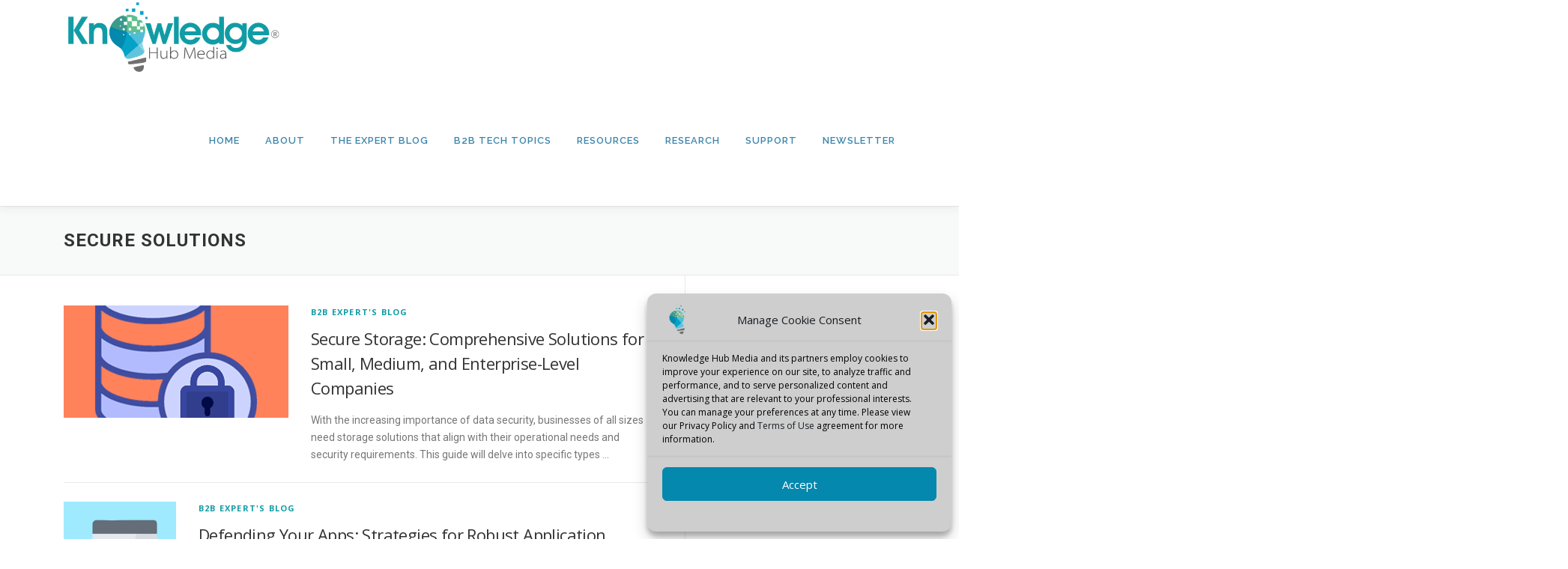

--- FILE ---
content_type: text/html; charset=UTF-8
request_url: https://knowledgehubmedia.com/tag/secure-solutions/
body_size: 84800
content:
<!DOCTYPE html>
<html dir="ltr" lang="en-US" prefix="og: https://ogp.me/ns#">
<head>
<meta charset="UTF-8">
<meta name="viewport" content="width=device-width, initial-scale=1">
<link rel="profile" href="https://gmpg.org/xfn/11">
<title>secure solutions | Knowledge Hub Media</title>

		<!-- All in One SEO 4.9.3 - aioseo.com -->
	<meta name="robots" content="max-image-preview:large" />
	<link rel="canonical" href="https://knowledgehubmedia.com/tag/secure-solutions/" />
	<meta name="generator" content="All in One SEO (AIOSEO) 4.9.3" />
		<script type="application/ld+json" class="aioseo-schema">
			{"@context":"https:\/\/schema.org","@graph":[{"@type":"BreadcrumbList","@id":"https:\/\/knowledgehubmedia.com\/tag\/secure-solutions\/#breadcrumblist","itemListElement":[{"@type":"ListItem","@id":"https:\/\/knowledgehubmedia.com#listItem","position":1,"name":"Home","item":"https:\/\/knowledgehubmedia.com","nextItem":{"@type":"ListItem","@id":"https:\/\/knowledgehubmedia.com\/tag\/secure-solutions\/#listItem","name":"secure solutions"}},{"@type":"ListItem","@id":"https:\/\/knowledgehubmedia.com\/tag\/secure-solutions\/#listItem","position":2,"name":"secure solutions","previousItem":{"@type":"ListItem","@id":"https:\/\/knowledgehubmedia.com#listItem","name":"Home"}}]},{"@type":"CollectionPage","@id":"https:\/\/knowledgehubmedia.com\/tag\/secure-solutions\/#collectionpage","url":"https:\/\/knowledgehubmedia.com\/tag\/secure-solutions\/","name":"secure solutions | Knowledge Hub Media","inLanguage":"en-US","isPartOf":{"@id":"https:\/\/knowledgehubmedia.com\/#website"},"breadcrumb":{"@id":"https:\/\/knowledgehubmedia.com\/tag\/secure-solutions\/#breadcrumblist"}},{"@type":"Organization","@id":"https:\/\/knowledgehubmedia.com\/#organization","name":"Knowledge Hub Media","description":"Demand Generation Marketing","url":"https:\/\/knowledgehubmedia.com\/","telephone":"+18884067477","logo":{"@type":"ImageObject","url":"https:\/\/knowledgehubmedia.com\/wp-content\/uploads\/2021\/07\/icon-107.png","@id":"https:\/\/knowledgehubmedia.com\/tag\/secure-solutions\/#organizationLogo","width":107,"height":107},"image":{"@id":"https:\/\/knowledgehubmedia.com\/tag\/secure-solutions\/#organizationLogo"},"sameAs":["https:\/\/www.facebook.com\/KnowledgeHubMedia","https:\/\/twitter.com\/KnowledgeHubB2B","https:\/\/www.youtube.com\/channel\/UCj8BXTPEtJKUttr0eC8HmbA","https:\/\/www.linkedin.com\/company\/knowledge-hub-media"]},{"@type":"WebSite","@id":"https:\/\/knowledgehubmedia.com\/#website","url":"https:\/\/knowledgehubmedia.com\/","name":"Knowledge Hub Media","description":"Demand Generation Marketing","inLanguage":"en-US","publisher":{"@id":"https:\/\/knowledgehubmedia.com\/#organization"}}]}
		</script>
		<!-- All in One SEO -->

<link rel='dns-prefetch' href='//www.googletagmanager.com' />
<link rel='dns-prefetch' href='//fonts.googleapis.com' />
<link rel="alternate" type="application/rss+xml" title="Knowledge Hub Media &raquo; Feed" href="https://knowledgehubmedia.com/feed/" />
<link rel="alternate" type="application/rss+xml" title="Knowledge Hub Media &raquo; Comments Feed" href="https://knowledgehubmedia.com/comments/feed/" />
<link rel="alternate" type="application/rss+xml" title="Knowledge Hub Media &raquo; secure solutions Tag Feed" href="https://knowledgehubmedia.com/tag/secure-solutions/feed/" />
<style id='wp-img-auto-sizes-contain-inline-css' type='text/css'>
img:is([sizes=auto i],[sizes^="auto," i]){contain-intrinsic-size:3000px 1500px}
/*# sourceURL=wp-img-auto-sizes-contain-inline-css */
</style>
<style id='wp-emoji-styles-inline-css' type='text/css'>

	img.wp-smiley, img.emoji {
		display: inline !important;
		border: none !important;
		box-shadow: none !important;
		height: 1em !important;
		width: 1em !important;
		margin: 0 0.07em !important;
		vertical-align: -0.1em !important;
		background: none !important;
		padding: 0 !important;
	}
/*# sourceURL=wp-emoji-styles-inline-css */
</style>
<style id='wp-block-library-inline-css' type='text/css'>
:root{--wp-block-synced-color:#7a00df;--wp-block-synced-color--rgb:122,0,223;--wp-bound-block-color:var(--wp-block-synced-color);--wp-editor-canvas-background:#ddd;--wp-admin-theme-color:#007cba;--wp-admin-theme-color--rgb:0,124,186;--wp-admin-theme-color-darker-10:#006ba1;--wp-admin-theme-color-darker-10--rgb:0,107,160.5;--wp-admin-theme-color-darker-20:#005a87;--wp-admin-theme-color-darker-20--rgb:0,90,135;--wp-admin-border-width-focus:2px}@media (min-resolution:192dpi){:root{--wp-admin-border-width-focus:1.5px}}.wp-element-button{cursor:pointer}:root .has-very-light-gray-background-color{background-color:#eee}:root .has-very-dark-gray-background-color{background-color:#313131}:root .has-very-light-gray-color{color:#eee}:root .has-very-dark-gray-color{color:#313131}:root .has-vivid-green-cyan-to-vivid-cyan-blue-gradient-background{background:linear-gradient(135deg,#00d084,#0693e3)}:root .has-purple-crush-gradient-background{background:linear-gradient(135deg,#34e2e4,#4721fb 50%,#ab1dfe)}:root .has-hazy-dawn-gradient-background{background:linear-gradient(135deg,#faaca8,#dad0ec)}:root .has-subdued-olive-gradient-background{background:linear-gradient(135deg,#fafae1,#67a671)}:root .has-atomic-cream-gradient-background{background:linear-gradient(135deg,#fdd79a,#004a59)}:root .has-nightshade-gradient-background{background:linear-gradient(135deg,#330968,#31cdcf)}:root .has-midnight-gradient-background{background:linear-gradient(135deg,#020381,#2874fc)}:root{--wp--preset--font-size--normal:16px;--wp--preset--font-size--huge:42px}.has-regular-font-size{font-size:1em}.has-larger-font-size{font-size:2.625em}.has-normal-font-size{font-size:var(--wp--preset--font-size--normal)}.has-huge-font-size{font-size:var(--wp--preset--font-size--huge)}.has-text-align-center{text-align:center}.has-text-align-left{text-align:left}.has-text-align-right{text-align:right}.has-fit-text{white-space:nowrap!important}#end-resizable-editor-section{display:none}.aligncenter{clear:both}.items-justified-left{justify-content:flex-start}.items-justified-center{justify-content:center}.items-justified-right{justify-content:flex-end}.items-justified-space-between{justify-content:space-between}.screen-reader-text{border:0;clip-path:inset(50%);height:1px;margin:-1px;overflow:hidden;padding:0;position:absolute;width:1px;word-wrap:normal!important}.screen-reader-text:focus{background-color:#ddd;clip-path:none;color:#444;display:block;font-size:1em;height:auto;left:5px;line-height:normal;padding:15px 23px 14px;text-decoration:none;top:5px;width:auto;z-index:100000}html :where(.has-border-color){border-style:solid}html :where([style*=border-top-color]){border-top-style:solid}html :where([style*=border-right-color]){border-right-style:solid}html :where([style*=border-bottom-color]){border-bottom-style:solid}html :where([style*=border-left-color]){border-left-style:solid}html :where([style*=border-width]){border-style:solid}html :where([style*=border-top-width]){border-top-style:solid}html :where([style*=border-right-width]){border-right-style:solid}html :where([style*=border-bottom-width]){border-bottom-style:solid}html :where([style*=border-left-width]){border-left-style:solid}html :where(img[class*=wp-image-]){height:auto;max-width:100%}:where(figure){margin:0 0 1em}html :where(.is-position-sticky){--wp-admin--admin-bar--position-offset:var(--wp-admin--admin-bar--height,0px)}@media screen and (max-width:600px){html :where(.is-position-sticky){--wp-admin--admin-bar--position-offset:0px}}

/*# sourceURL=wp-block-library-inline-css */
</style><style id='wp-block-search-inline-css' type='text/css'>
.wp-block-search__button{margin-left:10px;word-break:normal}.wp-block-search__button.has-icon{line-height:0}.wp-block-search__button svg{height:1.25em;min-height:24px;min-width:24px;width:1.25em;fill:currentColor;vertical-align:text-bottom}:where(.wp-block-search__button){border:1px solid #ccc;padding:6px 10px}.wp-block-search__inside-wrapper{display:flex;flex:auto;flex-wrap:nowrap;max-width:100%}.wp-block-search__label{width:100%}.wp-block-search.wp-block-search__button-only .wp-block-search__button{box-sizing:border-box;display:flex;flex-shrink:0;justify-content:center;margin-left:0;max-width:100%}.wp-block-search.wp-block-search__button-only .wp-block-search__inside-wrapper{min-width:0!important;transition-property:width}.wp-block-search.wp-block-search__button-only .wp-block-search__input{flex-basis:100%;transition-duration:.3s}.wp-block-search.wp-block-search__button-only.wp-block-search__searchfield-hidden,.wp-block-search.wp-block-search__button-only.wp-block-search__searchfield-hidden .wp-block-search__inside-wrapper{overflow:hidden}.wp-block-search.wp-block-search__button-only.wp-block-search__searchfield-hidden .wp-block-search__input{border-left-width:0!important;border-right-width:0!important;flex-basis:0;flex-grow:0;margin:0;min-width:0!important;padding-left:0!important;padding-right:0!important;width:0!important}:where(.wp-block-search__input){appearance:none;border:1px solid #949494;flex-grow:1;font-family:inherit;font-size:inherit;font-style:inherit;font-weight:inherit;letter-spacing:inherit;line-height:inherit;margin-left:0;margin-right:0;min-width:3rem;padding:8px;text-decoration:unset!important;text-transform:inherit}:where(.wp-block-search__button-inside .wp-block-search__inside-wrapper){background-color:#fff;border:1px solid #949494;box-sizing:border-box;padding:4px}:where(.wp-block-search__button-inside .wp-block-search__inside-wrapper) .wp-block-search__input{border:none;border-radius:0;padding:0 4px}:where(.wp-block-search__button-inside .wp-block-search__inside-wrapper) .wp-block-search__input:focus{outline:none}:where(.wp-block-search__button-inside .wp-block-search__inside-wrapper) :where(.wp-block-search__button){padding:4px 8px}.wp-block-search.aligncenter .wp-block-search__inside-wrapper{margin:auto}.wp-block[data-align=right] .wp-block-search.wp-block-search__button-only .wp-block-search__inside-wrapper{float:right}
/*# sourceURL=https://knowledgehubmedia.com/wp-includes/blocks/search/style.min.css */
</style>
<style id='wp-block-search-theme-inline-css' type='text/css'>
.wp-block-search .wp-block-search__label{font-weight:700}.wp-block-search__button{border:1px solid #ccc;padding:.375em .625em}
/*# sourceURL=https://knowledgehubmedia.com/wp-includes/blocks/search/theme.min.css */
</style>
<style id='wp-block-paragraph-inline-css' type='text/css'>
.is-small-text{font-size:.875em}.is-regular-text{font-size:1em}.is-large-text{font-size:2.25em}.is-larger-text{font-size:3em}.has-drop-cap:not(:focus):first-letter{float:left;font-size:8.4em;font-style:normal;font-weight:100;line-height:.68;margin:.05em .1em 0 0;text-transform:uppercase}body.rtl .has-drop-cap:not(:focus):first-letter{float:none;margin-left:.1em}p.has-drop-cap.has-background{overflow:hidden}:root :where(p.has-background){padding:1.25em 2.375em}:where(p.has-text-color:not(.has-link-color)) a{color:inherit}p.has-text-align-left[style*="writing-mode:vertical-lr"],p.has-text-align-right[style*="writing-mode:vertical-rl"]{rotate:180deg}
/*# sourceURL=https://knowledgehubmedia.com/wp-includes/blocks/paragraph/style.min.css */
</style>
<style id='global-styles-inline-css' type='text/css'>
:root{--wp--preset--aspect-ratio--square: 1;--wp--preset--aspect-ratio--4-3: 4/3;--wp--preset--aspect-ratio--3-4: 3/4;--wp--preset--aspect-ratio--3-2: 3/2;--wp--preset--aspect-ratio--2-3: 2/3;--wp--preset--aspect-ratio--16-9: 16/9;--wp--preset--aspect-ratio--9-16: 9/16;--wp--preset--color--black: #000000;--wp--preset--color--cyan-bluish-gray: #abb8c3;--wp--preset--color--white: #ffffff;--wp--preset--color--pale-pink: #f78da7;--wp--preset--color--vivid-red: #cf2e2e;--wp--preset--color--luminous-vivid-orange: #ff6900;--wp--preset--color--luminous-vivid-amber: #fcb900;--wp--preset--color--light-green-cyan: #7bdcb5;--wp--preset--color--vivid-green-cyan: #00d084;--wp--preset--color--pale-cyan-blue: #8ed1fc;--wp--preset--color--vivid-cyan-blue: #0693e3;--wp--preset--color--vivid-purple: #9b51e0;--wp--preset--gradient--vivid-cyan-blue-to-vivid-purple: linear-gradient(135deg,rgb(6,147,227) 0%,rgb(155,81,224) 100%);--wp--preset--gradient--light-green-cyan-to-vivid-green-cyan: linear-gradient(135deg,rgb(122,220,180) 0%,rgb(0,208,130) 100%);--wp--preset--gradient--luminous-vivid-amber-to-luminous-vivid-orange: linear-gradient(135deg,rgb(252,185,0) 0%,rgb(255,105,0) 100%);--wp--preset--gradient--luminous-vivid-orange-to-vivid-red: linear-gradient(135deg,rgb(255,105,0) 0%,rgb(207,46,46) 100%);--wp--preset--gradient--very-light-gray-to-cyan-bluish-gray: linear-gradient(135deg,rgb(238,238,238) 0%,rgb(169,184,195) 100%);--wp--preset--gradient--cool-to-warm-spectrum: linear-gradient(135deg,rgb(74,234,220) 0%,rgb(151,120,209) 20%,rgb(207,42,186) 40%,rgb(238,44,130) 60%,rgb(251,105,98) 80%,rgb(254,248,76) 100%);--wp--preset--gradient--blush-light-purple: linear-gradient(135deg,rgb(255,206,236) 0%,rgb(152,150,240) 100%);--wp--preset--gradient--blush-bordeaux: linear-gradient(135deg,rgb(254,205,165) 0%,rgb(254,45,45) 50%,rgb(107,0,62) 100%);--wp--preset--gradient--luminous-dusk: linear-gradient(135deg,rgb(255,203,112) 0%,rgb(199,81,192) 50%,rgb(65,88,208) 100%);--wp--preset--gradient--pale-ocean: linear-gradient(135deg,rgb(255,245,203) 0%,rgb(182,227,212) 50%,rgb(51,167,181) 100%);--wp--preset--gradient--electric-grass: linear-gradient(135deg,rgb(202,248,128) 0%,rgb(113,206,126) 100%);--wp--preset--gradient--midnight: linear-gradient(135deg,rgb(2,3,129) 0%,rgb(40,116,252) 100%);--wp--preset--font-size--small: 13px;--wp--preset--font-size--medium: 20px;--wp--preset--font-size--large: 36px;--wp--preset--font-size--x-large: 42px;--wp--preset--spacing--20: 0.44rem;--wp--preset--spacing--30: 0.67rem;--wp--preset--spacing--40: 1rem;--wp--preset--spacing--50: 1.5rem;--wp--preset--spacing--60: 2.25rem;--wp--preset--spacing--70: 3.38rem;--wp--preset--spacing--80: 5.06rem;--wp--preset--shadow--natural: 6px 6px 9px rgba(0, 0, 0, 0.2);--wp--preset--shadow--deep: 12px 12px 50px rgba(0, 0, 0, 0.4);--wp--preset--shadow--sharp: 6px 6px 0px rgba(0, 0, 0, 0.2);--wp--preset--shadow--outlined: 6px 6px 0px -3px rgb(255, 255, 255), 6px 6px rgb(0, 0, 0);--wp--preset--shadow--crisp: 6px 6px 0px rgb(0, 0, 0);}:where(.is-layout-flex){gap: 0.5em;}:where(.is-layout-grid){gap: 0.5em;}body .is-layout-flex{display: flex;}.is-layout-flex{flex-wrap: wrap;align-items: center;}.is-layout-flex > :is(*, div){margin: 0;}body .is-layout-grid{display: grid;}.is-layout-grid > :is(*, div){margin: 0;}:where(.wp-block-columns.is-layout-flex){gap: 2em;}:where(.wp-block-columns.is-layout-grid){gap: 2em;}:where(.wp-block-post-template.is-layout-flex){gap: 1.25em;}:where(.wp-block-post-template.is-layout-grid){gap: 1.25em;}.has-black-color{color: var(--wp--preset--color--black) !important;}.has-cyan-bluish-gray-color{color: var(--wp--preset--color--cyan-bluish-gray) !important;}.has-white-color{color: var(--wp--preset--color--white) !important;}.has-pale-pink-color{color: var(--wp--preset--color--pale-pink) !important;}.has-vivid-red-color{color: var(--wp--preset--color--vivid-red) !important;}.has-luminous-vivid-orange-color{color: var(--wp--preset--color--luminous-vivid-orange) !important;}.has-luminous-vivid-amber-color{color: var(--wp--preset--color--luminous-vivid-amber) !important;}.has-light-green-cyan-color{color: var(--wp--preset--color--light-green-cyan) !important;}.has-vivid-green-cyan-color{color: var(--wp--preset--color--vivid-green-cyan) !important;}.has-pale-cyan-blue-color{color: var(--wp--preset--color--pale-cyan-blue) !important;}.has-vivid-cyan-blue-color{color: var(--wp--preset--color--vivid-cyan-blue) !important;}.has-vivid-purple-color{color: var(--wp--preset--color--vivid-purple) !important;}.has-black-background-color{background-color: var(--wp--preset--color--black) !important;}.has-cyan-bluish-gray-background-color{background-color: var(--wp--preset--color--cyan-bluish-gray) !important;}.has-white-background-color{background-color: var(--wp--preset--color--white) !important;}.has-pale-pink-background-color{background-color: var(--wp--preset--color--pale-pink) !important;}.has-vivid-red-background-color{background-color: var(--wp--preset--color--vivid-red) !important;}.has-luminous-vivid-orange-background-color{background-color: var(--wp--preset--color--luminous-vivid-orange) !important;}.has-luminous-vivid-amber-background-color{background-color: var(--wp--preset--color--luminous-vivid-amber) !important;}.has-light-green-cyan-background-color{background-color: var(--wp--preset--color--light-green-cyan) !important;}.has-vivid-green-cyan-background-color{background-color: var(--wp--preset--color--vivid-green-cyan) !important;}.has-pale-cyan-blue-background-color{background-color: var(--wp--preset--color--pale-cyan-blue) !important;}.has-vivid-cyan-blue-background-color{background-color: var(--wp--preset--color--vivid-cyan-blue) !important;}.has-vivid-purple-background-color{background-color: var(--wp--preset--color--vivid-purple) !important;}.has-black-border-color{border-color: var(--wp--preset--color--black) !important;}.has-cyan-bluish-gray-border-color{border-color: var(--wp--preset--color--cyan-bluish-gray) !important;}.has-white-border-color{border-color: var(--wp--preset--color--white) !important;}.has-pale-pink-border-color{border-color: var(--wp--preset--color--pale-pink) !important;}.has-vivid-red-border-color{border-color: var(--wp--preset--color--vivid-red) !important;}.has-luminous-vivid-orange-border-color{border-color: var(--wp--preset--color--luminous-vivid-orange) !important;}.has-luminous-vivid-amber-border-color{border-color: var(--wp--preset--color--luminous-vivid-amber) !important;}.has-light-green-cyan-border-color{border-color: var(--wp--preset--color--light-green-cyan) !important;}.has-vivid-green-cyan-border-color{border-color: var(--wp--preset--color--vivid-green-cyan) !important;}.has-pale-cyan-blue-border-color{border-color: var(--wp--preset--color--pale-cyan-blue) !important;}.has-vivid-cyan-blue-border-color{border-color: var(--wp--preset--color--vivid-cyan-blue) !important;}.has-vivid-purple-border-color{border-color: var(--wp--preset--color--vivid-purple) !important;}.has-vivid-cyan-blue-to-vivid-purple-gradient-background{background: var(--wp--preset--gradient--vivid-cyan-blue-to-vivid-purple) !important;}.has-light-green-cyan-to-vivid-green-cyan-gradient-background{background: var(--wp--preset--gradient--light-green-cyan-to-vivid-green-cyan) !important;}.has-luminous-vivid-amber-to-luminous-vivid-orange-gradient-background{background: var(--wp--preset--gradient--luminous-vivid-amber-to-luminous-vivid-orange) !important;}.has-luminous-vivid-orange-to-vivid-red-gradient-background{background: var(--wp--preset--gradient--luminous-vivid-orange-to-vivid-red) !important;}.has-very-light-gray-to-cyan-bluish-gray-gradient-background{background: var(--wp--preset--gradient--very-light-gray-to-cyan-bluish-gray) !important;}.has-cool-to-warm-spectrum-gradient-background{background: var(--wp--preset--gradient--cool-to-warm-spectrum) !important;}.has-blush-light-purple-gradient-background{background: var(--wp--preset--gradient--blush-light-purple) !important;}.has-blush-bordeaux-gradient-background{background: var(--wp--preset--gradient--blush-bordeaux) !important;}.has-luminous-dusk-gradient-background{background: var(--wp--preset--gradient--luminous-dusk) !important;}.has-pale-ocean-gradient-background{background: var(--wp--preset--gradient--pale-ocean) !important;}.has-electric-grass-gradient-background{background: var(--wp--preset--gradient--electric-grass) !important;}.has-midnight-gradient-background{background: var(--wp--preset--gradient--midnight) !important;}.has-small-font-size{font-size: var(--wp--preset--font-size--small) !important;}.has-medium-font-size{font-size: var(--wp--preset--font-size--medium) !important;}.has-large-font-size{font-size: var(--wp--preset--font-size--large) !important;}.has-x-large-font-size{font-size: var(--wp--preset--font-size--x-large) !important;}
/*# sourceURL=global-styles-inline-css */
</style>
<style id='core-block-supports-inline-css' type='text/css'>
.wp-elements-ffd1b87690ddedfe558f97e73adf351f a:where(:not(.wp-element-button)){color:var(--wp--preset--color--cyan-bluish-gray);}.wp-elements-aa8217081ee05a45fa16d295def2130e a:where(:not(.wp-element-button)){color:#119ca5;}
/*# sourceURL=core-block-supports-inline-css */
</style>

<style id='classic-theme-styles-inline-css' type='text/css'>
/*! This file is auto-generated */
.wp-block-button__link{color:#fff;background-color:#32373c;border-radius:9999px;box-shadow:none;text-decoration:none;padding:calc(.667em + 2px) calc(1.333em + 2px);font-size:1.125em}.wp-block-file__button{background:#32373c;color:#fff;text-decoration:none}
/*# sourceURL=/wp-includes/css/classic-themes.min.css */
</style>
<link rel='stylesheet' id='contact-form-7-css' href='https://knowledgehubmedia.com/wp-content/plugins/contact-form-7/includes/css/styles.css?ver=6.1.4' type='text/css' media='all' />
<link rel='stylesheet' id='cmplz-general-css' href='https://knowledgehubmedia.com/wp-content/plugins/complianz-gdpr/assets/css/cookieblocker.min.css?ver=1765983010' type='text/css' media='all' />
<link rel='stylesheet' id='onepress-fonts-css' href='https://fonts.googleapis.com/css?family=Raleway%3A400%2C500%2C600%2C700%2C300%2C100%2C800%2C900%7COpen+Sans%3A400%2C300%2C300italic%2C400italic%2C600%2C600italic%2C700%2C700italic&#038;subset=latin%2Clatin-ext&#038;display=swap&#038;ver=2.3.8' type='text/css' media='all' />
<link rel='stylesheet' id='onepress-animate-css' href='https://knowledgehubmedia.com/wp-content/themes/onepress/assets/css/animate.min.css?ver=2.3.8' type='text/css' media='all' />
<link rel='stylesheet' id='onepress-fa-css' href='https://knowledgehubmedia.com/wp-content/themes/onepress/assets/fontawesome-v6/css/all.min.css?ver=6.5.1' type='text/css' media='all' />
<link rel='stylesheet' id='onepress-fa-shims-css' href='https://knowledgehubmedia.com/wp-content/themes/onepress/assets/fontawesome-v6/css/v4-shims.min.css?ver=6.5.1' type='text/css' media='all' />
<link rel='stylesheet' id='onepress-bootstrap-css' href='https://knowledgehubmedia.com/wp-content/themes/onepress/assets/css/bootstrap.min.css?ver=2.3.8' type='text/css' media='all' />
<link rel='stylesheet' id='onepress-style-css' href='https://knowledgehubmedia.com/wp-content/themes/onepress/style.css?ver=6e9d0be8cd2f75e60274701653501d21' type='text/css' media='all' />
<style id='onepress-style-inline-css' type='text/css'>
.site-logo-div img{height:100px;width:auto}#main .video-section section.hero-slideshow-wrapper{background:transparent}.hero-slideshow-wrapper:after{position:absolute;top:0px;left:0px;width:100%;height:100%;background-color:rgba(0,0,0,0.3);display:block;content:""}#parallax-hero .jarallax-container .parallax-bg:before{background-color:rgba(0,0,0,0.3)}.body-desktop .parallax-hero .hero-slideshow-wrapper:after{display:none!important}#parallax-hero>.parallax-bg::before{background-color:rgba(0,0,0,0.3);opacity:1}.body-desktop .parallax-hero .hero-slideshow-wrapper:after{display:none!important}a,.screen-reader-text:hover,.screen-reader-text:active,.screen-reader-text:focus,.header-social a,.onepress-menu a:hover,.onepress-menu ul li a:hover,.onepress-menu li.onepress-current-item>a,.onepress-menu ul li.current-menu-item>a,.onepress-menu>li a.menu-actived,.onepress-menu.onepress-menu-mobile li.onepress-current-item>a,.site-footer a,.site-footer .footer-social a:hover,.site-footer .btt a:hover,.highlight,#comments .comment .comment-wrapper .comment-meta .comment-time:hover,#comments .comment .comment-wrapper .comment-meta .comment-reply-link:hover,#comments .comment .comment-wrapper .comment-meta .comment-edit-link:hover,.btn-theme-primary-outline,.sidebar .widget a:hover,.section-services .service-item .service-image i,.counter_item .counter__number,.team-member .member-thumb .member-profile a:hover,.icon-background-default{color:#119ca5}input[type="reset"],input[type="submit"],input[type="submit"],input[type="reset"]:hover,input[type="submit"]:hover,input[type="submit"]:hover .nav-links a:hover,.btn-theme-primary,.btn-theme-primary-outline:hover,.section-testimonials .card-theme-primary,.woocommerce #respond input#submit,.woocommerce a.button,.woocommerce button.button,.woocommerce input.button,.woocommerce button.button.alt,.pirate-forms-submit-button,.pirate-forms-submit-button:hover,input[type="reset"],input[type="submit"],input[type="submit"],.pirate-forms-submit-button,.contact-form div.wpforms-container-full .wpforms-form .wpforms-submit,.contact-form div.wpforms-container-full .wpforms-form .wpforms-submit:hover,.nav-links a:hover,.nav-links a.current,.nav-links .page-numbers:hover,.nav-links .page-numbers.current{background:#119ca5}.btn-theme-primary-outline,.btn-theme-primary-outline:hover,.pricing__item:hover,.section-testimonials .card-theme-primary,.entry-content blockquote{border-color:#119ca5}.page-header.page--cover .entry-title{color:rgba(0,0,0,1)}.page-header .entry-title{color:rgba(0,0,0,1)}.onepress-menu>li>a{color:#3c85ac}.onepress-menu>li>a:hover,.onepress-menu>li.onepress-current-item>a{color:#40bac8;-webkit-transition:all 0.5s ease-in-out;-moz-transition:all 0.5s ease-in-out;-o-transition:all 0.5s ease-in-out;transition:all 0.5s ease-in-out}#nav-toggle span,#nav-toggle span::before,#nav-toggle span::after,#nav-toggle.nav-is-visible span::before,#nav-toggle.nav-is-visible span::after{background:#3c85ac}.site-footer .footer-connect .follow-heading,.site-footer .footer-social a{color:#dbdbdb}.site-footer .site-info,.site-footer .btt a{background-color:#222222}.site-footer .site-info{color:#222222}.site-footer .btt a,.site-footer .site-info a{color:#222222}.site-footer .btt a,.site-footer .site-info a{color:#222222}.site-footer .btt a:hover,.site-footer .site-info a:hover{color:#222222}#footer-widgets{color:#119ca5}#footer-widgets .sidebar .widget a{color:#119ca5}#footer-widgets .sidebar .widget a:hover{color:#01728e}.gallery-carousel .g-item{padding:0px 10px}.gallery-carousel-wrap{margin-left:-10px;margin-right:-10px}.gallery-grid .g-item,.gallery-masonry .g-item .inner{padding:10px}.gallery-grid-wrap,.gallery-masonry-wrap{margin-left:-10px;margin-right:-10px}.gallery-justified-wrap{margin-left:-20px;margin-right:-20px}.single-post .site-main,.single-post .entry-content>*{max-width:800px}body .c-bully{color:#05a2c7}body .c-bully.c-bully--inversed{color:#50bed8}body .c-bully .c-bully__title{background-color:rgba(80,190,216,1)}body .c-bully .c-bully__title{color:rgba(64,186,200,1)}
/*# sourceURL=onepress-style-inline-css */
</style>
<link rel='stylesheet' id='onepress-gallery-lightgallery-css' href='https://knowledgehubmedia.com/wp-content/themes/onepress/assets/css/lightgallery.css?ver=6e9d0be8cd2f75e60274701653501d21' type='text/css' media='all' />
<script type="text/javascript" async src="https://knowledgehubmedia.com/wp-content/plugins/burst-statistics/assets/js/timeme/timeme.min.js?ver=1767970248" id="burst-timeme-js"></script>
<script type="text/javascript" async src="https://knowledgehubmedia.com/wp-content/uploads/burst/js/burst.min.js?ver=1768931497" id="burst-js"></script>
<script type="text/javascript" src="https://knowledgehubmedia.com/wp-includes/js/jquery/jquery.min.js?ver=3.7.1" id="jquery-core-js"></script>
<script type="text/javascript" src="https://knowledgehubmedia.com/wp-includes/js/jquery/jquery-migrate.min.js?ver=3.4.1" id="jquery-migrate-js"></script>

<!-- Google tag (gtag.js) snippet added by Site Kit -->
<!-- Google Analytics snippet added by Site Kit -->
<!-- Google Ads snippet added by Site Kit -->
<script type="text/javascript" src="https://www.googletagmanager.com/gtag/js?id=GT-NGSCP2T9" id="google_gtagjs-js" async></script>
<script type="text/javascript" id="google_gtagjs-js-after">
/* <![CDATA[ */
window.dataLayer = window.dataLayer || [];function gtag(){dataLayer.push(arguments);}
gtag("set","linker",{"domains":["knowledgehubmedia.com"]});
gtag("js", new Date());
gtag("set", "developer_id.dZTNiMT", true);
gtag("config", "GT-NGSCP2T9");
gtag("config", "AW-17673333745");
 window._googlesitekit = window._googlesitekit || {}; window._googlesitekit.throttledEvents = []; window._googlesitekit.gtagEvent = (name, data) => { var key = JSON.stringify( { name, data } ); if ( !! window._googlesitekit.throttledEvents[ key ] ) { return; } window._googlesitekit.throttledEvents[ key ] = true; setTimeout( () => { delete window._googlesitekit.throttledEvents[ key ]; }, 5 ); gtag( "event", name, { ...data, event_source: "site-kit" } ); }; 
//# sourceURL=google_gtagjs-js-after
/* ]]> */
</script>
<link rel="https://api.w.org/" href="https://knowledgehubmedia.com/wp-json/" /><link rel="alternate" title="JSON" type="application/json" href="https://knowledgehubmedia.com/wp-json/wp/v2/tags/11252" /><link rel="EditURI" type="application/rsd+xml" title="RSD" href="https://knowledgehubmedia.com/xmlrpc.php?rsd" />
	<link rel="preconnect" href="https://fonts.googleapis.com">
	<link rel="preconnect" href="https://fonts.gstatic.com">
	<link href='https://fonts.googleapis.com/css2?display=swap&family=Roboto:wght@400;500;700;900' rel='stylesheet'><meta name="generator" content="Site Kit by Google 1.170.0" />			<style>.cmplz-hidden {
					display: none !important;
				}</style><link rel="icon" href="https://knowledgehubmedia.com/wp-content/uploads/2024/06/cropped-android-chrome-512x512-1-32x32.png" sizes="32x32" />
<link rel="icon" href="https://knowledgehubmedia.com/wp-content/uploads/2024/06/cropped-android-chrome-512x512-1-192x192.png" sizes="192x192" />
<link rel="apple-touch-icon" href="https://knowledgehubmedia.com/wp-content/uploads/2024/06/cropped-android-chrome-512x512-1-180x180.png" />
<meta name="msapplication-TileImage" content="https://knowledgehubmedia.com/wp-content/uploads/2024/06/cropped-android-chrome-512x512-1-270x270.png" />
	<style id="egf-frontend-styles" type="text/css">
		p {font-family: 'Roboto', sans-serif;font-style: normal;font-weight: 400;text-decoration: none;text-transform: none;} h1 {font-family: 'Roboto', sans-serif;font-style: normal;font-weight: 700;} h2 {font-family: 'Roboto', sans-serif;font-style: normal;font-weight: 700;} h3 {font-family: 'Roboto', sans-serif;font-style: normal;font-weight: 900;text-decoration: none;text-transform: none;} h4 {font-family: 'Roboto', sans-serif;font-style: normal;font-weight: 500;} h5 {font-family: 'Roboto', sans-serif;font-style: normal;font-weight: 700;} h6 {font-family: 'Roboto', sans-serif;font-style: normal;font-weight: 700;} ul {font-family: 'Roboto', sans-serif!important;font-style: normal!important;font-weight: 400!important;} ol {font-family: 'Roboto', sans-serif!important;font-style: normal!important;font-weight: 400!important;} p {font-family: 'Roboto', sans-serif!important;font-style: normal!important;font-weight: 400!important;} li {font-family: 'Roboto', sans-serif!important;font-style: normal!important;font-weight: 400!important;} 	</style>
	</head>

<body data-rsssl=1 data-cmplz=1 class="archive tag tag-secure-solutions tag-11252 wp-custom-logo wp-theme-onepress group-blog  maxi-blocks--active " data-burst_id="11252" data-burst_type="tag">
<div id="page" class="hfeed site">
	<a class="skip-link screen-reader-text" href="#content">Skip to content</a>
	<div id="header-section" class="h-on-top no-transparent">		<header id="masthead" class="site-header header-contained no-sticky no-scroll no-t h-on-top" role="banner">
			<div class="container">
				<div class="site-branding">
				<div class="site-brand-inner has-logo-img no-desc"><div class="site-logo-div"><a href="https://knowledgehubmedia.com/" class="custom-logo-link  no-t-logo" rel="home" itemprop="url"><img width="2000" height="692" src="https://knowledgehubmedia.com/wp-content/uploads/2024/06/cropped-KnowledgeHubMD52aR00aP02ZL-Hoover-Registered-Trademark-XL-Transparent.png" class="custom-logo" alt="Knowledge Hub Media" itemprop="logo" srcset="https://knowledgehubmedia.com/wp-content/uploads/2024/06/KnowledgeHubMD52aR00aP02ZL-Hoover-Registered-Trademark-XL-Transparent.png 2x" decoding="async" /></a></div></div>				</div>
				<div class="header-right-wrapper">
					<a href="#0" id="nav-toggle">Menu<span></span></a>
					<nav id="site-navigation" class="main-navigation" role="navigation">
						<ul class="onepress-menu">
							<li id="menu-item-412995" class="menu-item menu-item-type-custom menu-item-object-custom menu-item-home menu-item-412995"><a href="https://knowledgehubmedia.com" title="Knowledge Hub Media">Home</a></li>
<li id="menu-item-412996" class="menu-item menu-item-type-custom menu-item-object-custom menu-item-412996"><a href="https://knowledgehubmedia.com/contact-us/about-knowledge-hub/" title="A leading B2B tech publisher (and so much more) since 2009.">About</a></li>
<li id="menu-item-413000" class="menu-item menu-item-type-taxonomy menu-item-object-category menu-item-413000"><a href="https://knowledgehubmedia.com/category/b2b-tech-demand-generation/" title="What&#8217;s trending in B2B technology?">The Expert Blog</a></li>
<li id="menu-item-413009" class="menu-item menu-item-type-taxonomy menu-item-object-category menu-item-has-children menu-item-413009"><a href="https://knowledgehubmedia.com/category/all-articles/" title="Everything from AI and Machine Learning&#8230; to BI and E-Learning.">B2B Tech Topics</a>
<ul class="sub-menu">
	<li id="menu-item-412997" class="menu-item menu-item-type-taxonomy menu-item-object-category menu-item-412997"><a href="https://knowledgehubmedia.com/category/business-articles/" title="Trending B2B Tech Articles">&#8211; Featured Articles &#8211;</a></li>
	<li id="menu-item-413719" class="menu-item menu-item-type-custom menu-item-object-custom menu-item-413719"><a href="https://knowledgehubmedia.com/?s=artificial+intelligence" title="AI and ML">Artificial Intelligence</a></li>
	<li id="menu-item-413022" class="menu-item menu-item-type-taxonomy menu-item-object-category menu-item-413022"><a href="https://knowledgehubmedia.com/category/biotechnology/" title="Biotech and Lifesciences">Biotechnology</a></li>
	<li id="menu-item-413727" class="menu-item menu-item-type-custom menu-item-object-custom menu-item-413727"><a href="https://knowledgehubmedia.com/?s=blockchain" title="Blockchain Technology, Cryptocurrency">Blockchain &#038; Crypto</a></li>
	<li id="menu-item-413015" class="menu-item menu-item-type-taxonomy menu-item-object-category menu-item-413015"><a href="https://knowledgehubmedia.com/category/data-protection/" title="Data Storage, Backup, and Disaster Recovery">Data Protection</a></li>
	<li id="menu-item-413721" class="menu-item menu-item-type-custom menu-item-object-custom menu-item-413721"><a href="https://knowledgehubmedia.com/?s=edge+server" title="Edge Computing">Edge AI &#038; HPC</a></li>
	<li id="menu-item-413017" class="menu-item menu-item-type-taxonomy menu-item-object-category menu-item-413017"><a href="https://knowledgehubmedia.com/category/education/" title="K-12, Higher Ed, and eLearning">Education</a></li>
	<li id="menu-item-413019" class="menu-item menu-item-type-taxonomy menu-item-object-category menu-item-413019"><a href="https://knowledgehubmedia.com/category/engineering/" title="Software Engineering">Engineering</a></li>
	<li id="menu-item-413016" class="menu-item menu-item-type-taxonomy menu-item-object-category menu-item-413016"><a href="https://knowledgehubmedia.com/category/enterprise-security/" title="Cybersecurity, Ransomware, and Threat Prevention">Enterprise Security</a></li>
	<li id="menu-item-413012" class="menu-item menu-item-type-taxonomy menu-item-object-category menu-item-413012"><a href="https://knowledgehubmedia.com/category/finance-accounting/" title="Digital Payments, PFM, Algorithms in Finance and Banking">FinTech</a></li>
	<li id="menu-item-413714" class="menu-item menu-item-type-custom menu-item-object-custom menu-item-413714"><a href="https://knowledgehubmedia.com/?s=generative+ai" title="LLMs, AI Image Generation, Local AI">Generative AI</a></li>
	<li id="menu-item-413021" class="menu-item menu-item-type-taxonomy menu-item-object-category menu-item-413021"><a href="https://knowledgehubmedia.com/category/government/" title="State &#038; Local, Federal">Government</a></li>
	<li id="menu-item-413018" class="menu-item menu-item-type-taxonomy menu-item-object-category menu-item-413018"><a href="https://knowledgehubmedia.com/category/healthcare/" title="Medical, Pharmaceutical, Emerging Tech">Healthcare</a></li>
	<li id="menu-item-413026" class="menu-item menu-item-type-taxonomy menu-item-object-category menu-item-413026"><a href="https://knowledgehubmedia.com/category/human-resources/" title="Talent Management, Recruitment, Benefits, Employee engagement">Human Resources</a></li>
	<li id="menu-item-413013" class="menu-item menu-item-type-taxonomy menu-item-object-category menu-item-413013"><a href="https://knowledgehubmedia.com/category/information-technology/">InfoTech</a></li>
	<li id="menu-item-413027" class="menu-item menu-item-type-taxonomy menu-item-object-category menu-item-413027"><a href="https://knowledgehubmedia.com/category/insurance/">Insurance</a></li>
	<li id="menu-item-413014" class="menu-item menu-item-type-taxonomy menu-item-object-category menu-item-413014"><a href="https://knowledgehubmedia.com/category/management-operations/">IT Operations</a></li>
	<li id="menu-item-413720" class="menu-item menu-item-type-custom menu-item-object-custom menu-item-413720"><a href="https://knowledgehubmedia.com/?s=machine+learning">Machine Learning</a></li>
	<li id="menu-item-413011" class="menu-item menu-item-type-taxonomy menu-item-object-category menu-item-413011"><a href="https://knowledgehubmedia.com/category/sales-marketing/">Sales &amp; Marketing</a></li>
	<li id="menu-item-413728" class="menu-item menu-item-type-custom menu-item-object-custom menu-item-413728"><a href="https://knowledgehubmedia.com/?s=virtualization" title="Virtual Machines, Desktop-as-a-Service (DaaS), Data Integration, Application Virtualization">Virtualization</a></li>
</ul>
</li>
<li id="menu-item-412998" class="menu-item menu-item-type-post_type menu-item-object-page menu-item-has-children menu-item-412998"><a href="https://knowledgehubmedia.com/contact-us/advertising-pr/" title="ABM, demand generation, content syndication, and gamified leadgen.">Resources</a>
<ul class="sub-menu">
	<li id="menu-item-413040" class="menu-item menu-item-type-post_type menu-item-object-page menu-item-413040"><a href="https://knowledgehubmedia.com/account-based-marketing-abm-marketing/" title="ABM, Target Accounts Lists, TAL Marketing">Account Based Marketing</a></li>
	<li id="menu-item-413045" class="menu-item menu-item-type-post_type menu-item-object-page menu-item-413045"><a href="https://knowledgehubmedia.com/b2b-demand-generation-agency/" title="Targeted Leadgen, Lead Journey, Lead Funnels (TOTF, BOTF)">B2B Demand Generation</a></li>
	<li id="menu-item-412999" class="menu-item menu-item-type-post_type menu-item-object-page menu-item-412999"><a href="https://knowledgehubmedia.com/business-resources/idc-b2b-intent-data-analytics/" title="Knowledge Hub Media&#8217;s Proprietary B2B Intent Data, Intent Signals and Analytics">Buyer Intent Data</a></li>
	<li id="menu-item-413037" class="menu-item menu-item-type-post_type menu-item-object-page menu-item-413037"><a href="https://knowledgehubmedia.com/demand-generation-quote-request/" title="White Paper Promotion, B2B Video Assets, Webinars, Case Studies">Content Syndication</a></li>
	<li id="menu-item-413046" class="menu-item menu-item-type-post_type menu-item-object-page menu-item-413046"><a href="https://knowledgehubmedia.com/b2b-lead-generation-agency/" title="Demand Generation, Content Syndication, MQL, HQL, BANT">Lead Generation Services</a></li>
	<li id="menu-item-413143" class="menu-item menu-item-type-custom menu-item-object-custom menu-item-413143"><a href="https://knowledgehubmedia.com/media-kit" title="B2B Lead Gen, Demand Gen, Content Syndication, Buyer Intent Data">Media Kit</a></li>
	<li id="menu-item-413028" class="menu-item menu-item-type-post_type menu-item-object-page menu-item-413028"><a href="https://knowledgehubmedia.com/contact-us/advertising-pr/" title="Media Relations Strategy, Branding and Reputation Management">PR &#038; Advertising</a></li>
</ul>
</li>
<li id="menu-item-413001" class="menu-item menu-item-type-custom menu-item-object-custom menu-item-has-children menu-item-413001"><a href="https://knowledgehubmedia.tradepub.com/category/career/1198/" title="Your resource for B2B intent data, white papers, virtual events, and more.">Research</a>
<ul class="sub-menu">
	<li id="menu-item-413025" class="menu-item menu-item-type-taxonomy menu-item-object-category menu-item-413025"><a href="https://knowledgehubmedia.com/category/research/downloads/">Downloads</a></li>
	<li id="menu-item-413057" class="menu-item menu-item-type-custom menu-item-object-custom menu-item-413057"><a href="https://knowledgehubmedia.tradepub.com/?pt=main&#038;page=home.ebookspg">E-Books</a></li>
	<li id="menu-item-413024" class="menu-item menu-item-type-custom menu-item-object-custom menu-item-413024"><a target="_blank" href="https://knowledgehubcloud.us18.list-manage.com/subscribe?u=8ef797b0bd528eaa88a64eff5&#038;id=59f87ded77">Email Alerts</a></li>
	<li id="menu-item-413053" class="menu-item menu-item-type-custom menu-item-object-custom menu-item-413053"><a href="https://knowledgehubmedia.com/business-resources/idc-b2b-intent-data-analytics/intent-datacloud-b2b-intent-data-analytics/" title="B2B Intent Data, Intent Analytics, Buyer Intent Data, Intent Signals, Intent DataCloud">Intent Data Analytics</a></li>
	<li id="menu-item-413042" class="menu-item menu-item-type-post_type menu-item-object-page menu-item-413042"><a href="https://knowledgehubmedia.com/tag/webinar/">Webinars</a></li>
	<li id="menu-item-413002" class="menu-item menu-item-type-custom menu-item-object-custom menu-item-413002"><a href="https://knowledgehubmedia.tradepub.com/category/information-technology/1207/">White Papers</a></li>
</ul>
</li>
<li id="menu-item-413004" class="menu-item menu-item-type-post_type menu-item-object-page menu-item-has-children menu-item-413004"><a href="https://knowledgehubmedia.com/contact-us/questions-support/" title="Notice a bug? Want to bolster your sales pipeline? Looking for a job? We can help with that.">Support</a>
<ul class="sub-menu">
	<li id="menu-item-413031" class="menu-item menu-item-type-post_type menu-item-object-page menu-item-413031"><a href="https://knowledgehubmedia.com/careers/">Careers</a></li>
	<li id="menu-item-413003" class="menu-item menu-item-type-post_type menu-item-object-page menu-item-413003"><a href="https://knowledgehubmedia.com/contact-us/">Contact Us</a></li>
	<li id="menu-item-413048" class="menu-item menu-item-type-post_type menu-item-object-page menu-item-413048"><a href="https://knowledgehubmedia.com/demand-generation-quote/">Demand Generation</a></li>
	<li id="menu-item-413032" class="menu-item menu-item-type-post_type menu-item-object-page menu-item-privacy-policy menu-item-413032"><a rel="privacy-policy" href="https://knowledgehubmedia.com/privacy/">Privacy Policy</a></li>
	<li id="menu-item-413030" class="menu-item menu-item-type-post_type menu-item-object-page menu-item-413030"><a href="https://knowledgehubmedia.com/tos/">Terms of Use</a></li>
	<li id="menu-item-413039" class="menu-item menu-item-type-post_type menu-item-object-page menu-item-413039"><a href="https://knowledgehubmedia.com/unsubscribe/">Unsubscribe</a></li>
</ul>
</li>
<li id="menu-item-413008" class="menu-item menu-item-type-custom menu-item-object-custom menu-item-413008"><a target="_blank" href="https://knowledgehubcloud.us18.list-manage.com/subscribe?u=8ef797b0bd528eaa88a64eff5&#038;id=59f87ded77" title="The latest tools, trends, and tech – direct to your inbox.">Newsletter</a></li>
						</ul>
					</nav>
					
				</div>
			</div>
		</header>
		</div>
	<div id="content" class="site-content">

		<div class="page-header">
			<div class="container">
				<h1 class="page-title">secure solutions</h1>							</div>
		</div>

		
		<div id="content-inside" class="container right-sidebar">
			<div id="primary" class="content-area">
				<main id="main" class="site-main" role="main">

				
										
						<article id="post-413347" class="list-article clearfix post-413347 post type-post status-publish format-standard has-post-thumbnail hentry category-b2b-tech-demand-generation tag-advanced-data-protection tag-cloud-security-solutions tag-continuous-data-protection tag-cyber-attacks tag-cyberattack-news tag-cyberattacks tag-cybersecurity-for-small-business tag-cybersecurity-for-small-businesses tag-cybersecurity-solution tag-cybersecurity-solutions tag-data-security-framework tag-how-to-prevent-cyber-attacks tag-it-security-solutions tag-network-security-solutions tag-prevent-cyber-attacks tag-secure-solutions tag-zero-trust-cybersecurity tag-zero-trust-security">
		<div class="list-article-thumb">
		<a href="https://knowledgehubmedia.com/secure-storage-comprehensive-solutions-for-small-medium-and-enterprise-level-companies/">
			<img width="300" height="150" src="https://knowledgehubmedia.com/wp-content/uploads/2024/11/Secure-Storage-300x150.png" class="attachment-onepress-blog-small size-onepress-blog-small wp-post-image" alt="Secure-Storage" decoding="async" />		</a>
	</div>
	
	<div class="list-article-content">
					<div class="list-article-meta">
				<a href="https://knowledgehubmedia.com/category/b2b-tech-demand-generation/" rel="category tag">B2B Expert's Blog</a>			</div>
						<header class="entry-header">
			<h2 class="entry-title"><a href="https://knowledgehubmedia.com/secure-storage-comprehensive-solutions-for-small-medium-and-enterprise-level-companies/" rel="bookmark">Secure Storage: Comprehensive Solutions for Small, Medium, and Enterprise-Level Companies</a></h2>		</header>
						<div class="entry-excerpt">
			<p>With the increasing importance of data security, businesses of all sizes need storage solutions that align with their operational needs and security requirements. This guide will delve into specific types &#8230;</p>
		</div>
					</div>

</article>

					
						<article id="post-404779" class="list-article clearfix post-404779 post type-post status-publish format-standard has-post-thumbnail hentry category-b2b-tech-demand-generation tag-advanced-data-protection tag-application-security tag-application-software tag-cloud-security-solutions tag-continuous-data-protection tag-cyber-attacks tag-cyberattack-news tag-cyberattacks tag-cybercrime-definition tag-cybercrime-examples tag-cybercrimes tag-cybernews tag-cybersecurity-solution tag-cybersecurity-solutions tag-data-security-framework tag-deep-fake-technology tag-how-to-prevent-cyber-attacks tag-it-security-solutions tag-network-security-solutions tag-prevent-cyber-attacks tag-secure-solutions tag-what-is-cybercrime tag-what-is-cybersecurity tag-what-is-zero-trust-security tag-zero-trust-cybersecurity tag-zero-trust-data-security tag-zero-trust-security tag-zero-trust-security-architecture">
		<div class="list-article-thumb">
		<a href="https://knowledgehubmedia.com/defending-your-apps-strategies-for-robust-application-security/">
			<img width="150" height="150" src="https://knowledgehubmedia.com/wp-content/uploads/2023/10/Application-Security.png" class="attachment-onepress-blog-small size-onepress-blog-small wp-post-image" alt="Application Security" decoding="async" srcset="https://knowledgehubmedia.com/wp-content/uploads/2023/10/Application-Security.png 300w, https://knowledgehubmedia.com/wp-content/uploads/2023/10/Application-Security-144x144.png 144w" sizes="(max-width: 150px) 100vw, 150px" />		</a>
	</div>
	
	<div class="list-article-content">
					<div class="list-article-meta">
				<a href="https://knowledgehubmedia.com/category/b2b-tech-demand-generation/" rel="category tag">B2B Expert's Blog</a>			</div>
						<header class="entry-header">
			<h2 class="entry-title"><a href="https://knowledgehubmedia.com/defending-your-apps-strategies-for-robust-application-security/" rel="bookmark">Defending Your Apps: Strategies for Robust Application Security</a></h2>		</header>
						<div class="entry-excerpt">
			<p>Application security is a critical concern for individuals and organizations alike. As technology continues to advance, applications have become an integral part of our daily lives, serving various purposes from &#8230;</p>
		</div>
					</div>

</article>

					
						<article id="post-403373" class="list-article clearfix post-403373 post type-post status-publish format-standard has-post-thumbnail hentry category-b2b-tech-demand-generation tag-advanced-data-protection tag-cloud-security-solutions tag-continuous-data-protection tag-cyber-attacks tag-cyberattack-news tag-cyberattacks tag-cybersecurity-for-small-business tag-cybersecurity-for-small-businesses tag-cybersecurity-solution tag-cybersecurity-solutions tag-data-security-framework tag-how-to-prevent-cyber-attacks tag-it-security-solutions tag-network-security-solutions tag-prevent-cyber-attacks tag-secure-solutions tag-zero-trust-cybersecurity tag-zero-trust-security">
		<div class="list-article-thumb">
		<a href="https://knowledgehubmedia.com/how-to-thrive-in-the-world-of-cybersecurity-solutions-as-a-small-business/">
			<img width="150" height="150" src="https://knowledgehubmedia.com/wp-content/uploads/2023/10/Cybersecurity-Solutions.png" class="attachment-onepress-blog-small size-onepress-blog-small wp-post-image" alt="Cybersecurity Solutions" decoding="async" loading="lazy" srcset="https://knowledgehubmedia.com/wp-content/uploads/2023/10/Cybersecurity-Solutions.png 300w, https://knowledgehubmedia.com/wp-content/uploads/2023/10/Cybersecurity-Solutions-144x144.png 144w" sizes="auto, (max-width: 150px) 100vw, 150px" />		</a>
	</div>
	
	<div class="list-article-content">
					<div class="list-article-meta">
				<a href="https://knowledgehubmedia.com/category/b2b-tech-demand-generation/" rel="category tag">B2B Expert's Blog</a>			</div>
						<header class="entry-header">
			<h2 class="entry-title"><a href="https://knowledgehubmedia.com/how-to-thrive-in-the-world-of-cybersecurity-solutions-as-a-small-business/" rel="bookmark">How to Thrive in The World of Cybersecurity Solutions as a Small Business</a></h2>		</header>
						<div class="entry-excerpt">
			<p>Small businesses are increasingly becoming targets for cyberattacks, including ransomware attacks. The consequences of such attacks can be devastating, ranging from financial losses to damage to reputation. To safeguard your &#8230;</p>
		</div>
					</div>

</article>

					
						<article id="post-402551" class="list-article clearfix post-402551 post type-post status-publish format-standard has-post-thumbnail hentry category-b2b-tech-demand-generation tag-advanced-data-protection tag-cloud-security-solutions tag-continuous-data-protection tag-cyber-attacks tag-cyberattack-news tag-cyberattacks tag-cybersecurity-solution tag-cybersecurity-solutions tag-data-security-framework tag-how-to-prevent-cyber-attacks tag-it-security-solutions tag-network-security-solutions tag-prevent-cyber-attacks tag-secure-solutions tag-what-is-zero-trust-security tag-zero-trust-cybersecurity tag-zero-trust-data-security tag-zero-trust-security tag-zero-trust-security-architecture">
		<div class="list-article-thumb">
		<a href="https://knowledgehubmedia.com/elevate-your-security-with-zero-trust-cybersecurity-solutions/">
			<img width="150" height="150" src="https://knowledgehubmedia.com/wp-content/uploads/2023/09/Cybersecurity-Solutions.png" class="attachment-onepress-blog-small size-onepress-blog-small wp-post-image" alt="Cybersecurity Solutions" decoding="async" loading="lazy" srcset="https://knowledgehubmedia.com/wp-content/uploads/2023/09/Cybersecurity-Solutions.png 300w, https://knowledgehubmedia.com/wp-content/uploads/2023/09/Cybersecurity-Solutions-144x144.png 144w" sizes="auto, (max-width: 150px) 100vw, 150px" />		</a>
	</div>
	
	<div class="list-article-content">
					<div class="list-article-meta">
				<a href="https://knowledgehubmedia.com/category/b2b-tech-demand-generation/" rel="category tag">B2B Expert's Blog</a>			</div>
						<header class="entry-header">
			<h2 class="entry-title"><a href="https://knowledgehubmedia.com/elevate-your-security-with-zero-trust-cybersecurity-solutions/" rel="bookmark">Elevate Your Security with Zero Trust Cybersecurity Solutions</a></h2>		</header>
						<div class="entry-excerpt">
			<p>Data breaches and cyberattacks have become increasingly common, traditional security models are no longer sufficient to protect sensitive information. Enter Zero Trust cybersecurity, a revolutionary approach that is gaining traction &#8230;</p>
		</div>
					</div>

</article>

					
					
				
				</main>
			</div>

                            
<div id="secondary" class="widget-area sidebar" role="complementary">
	<aside id="block-7" class="widget widget_block widget_search"><form role="search" method="get" action="https://knowledgehubmedia.com/" class="maxi-block--use-sc wp-block-search__button-outside wp-block-search__icon-button wp-block-search"    ><label class="wp-block-search__label screen-reader-text" for="wp-block-search__input-1" >Search</label><div class="wp-block-search__inside-wrapper" ><input class="wp-block-search__input" id="wp-block-search__input-1" placeholder="Search the Hub..." value="" type="search" name="s" required /><button aria-label="Search" class="wp-block-search__button has-icon wp-element-button" type="submit" ><svg class="search-icon" viewBox="0 0 24 24" width="24" height="24">
					<path d="M13 5c-3.3 0-6 2.7-6 6 0 1.4.5 2.7 1.3 3.7l-3.8 3.8 1.1 1.1 3.8-3.8c1 .8 2.3 1.3 3.7 1.3 3.3 0 6-2.7 6-6S16.3 5 13 5zm0 10.5c-2.5 0-4.5-2-4.5-4.5s2-4.5 4.5-4.5 4.5 2 4.5 4.5-2 4.5-4.5 4.5z"></path>
				</svg></button></div></form></aside><aside id="custom_html-5" class="widget_text widget widget_custom_html"><div class="textwidget custom-html-widget"><a href="https://m.knowledgehubcloud.com/mmc9q" target="_blank">
<img src="https://www.tqlkg.com/5s105wquiom7988DFGGHF79CBH8AEE" alt="" border="0"/></a>
</div></aside><aside id="text-2" class="widget widget_text">			<div class="textwidget"><a href="https://www.dpbolvw.net/j1108wktqks7988DFGGHF79DEACBAB" target="_blank">
<img src="https://www.awltovhc.com/8e77fz2rxvGIHHMOPPQOGIMNJLKJK" alt="" border="0"/></a></div>
		</aside><aside id="text-5" class="widget widget_text">			<div class="textwidget"><a href="https://www.kqzyfj.com/cr122nmvsmu9BAAFHIIJH9BFFBJAHB" target="_blank">
<img src="https://www.lduhtrp.net/q465wquiom7988DFGGHF79DD9H8F9" alt="" border="0"/></a></div>
		</aside><aside id="categories-3" class="widget widget_categories"><h2 class="widget-title">Business &#038; Technology</h2>
			<ul>
					<li class="cat-item cat-item-12060"><a href="https://knowledgehubmedia.com/category/aerospace/">Aerospace</a>
</li>
	<li class="cat-item cat-item-26"><a href="https://knowledgehubmedia.com/category/b2b-tech-demand-generation/">B2B Expert&#039;s Blog</a>
</li>
	<li class="cat-item cat-item-20"><a href="https://knowledgehubmedia.com/category/biotechnology/">Biotechnology</a>
</li>
	<li class="cat-item cat-item-22"><a href="https://knowledgehubmedia.com/category/data-protection/">Data Protection</a>
</li>
	<li class="cat-item cat-item-29"><a href="https://knowledgehubmedia.com/category/research/downloads/">Downloads</a>
</li>
	<li class="cat-item cat-item-12"><a href="https://knowledgehubmedia.com/category/education/">Education</a>
</li>
	<li class="cat-item cat-item-19"><a href="https://knowledgehubmedia.com/category/utility-energy/">Energy &amp; Utilities</a>
</li>
	<li class="cat-item cat-item-13"><a href="https://knowledgehubmedia.com/category/engineering/">Engineering</a>
</li>
	<li class="cat-item cat-item-1009"><a href="https://knowledgehubmedia.com/category/all-articles/">Enterprise IT</a>
</li>
	<li class="cat-item cat-item-24"><a href="https://knowledgehubmedia.com/category/enterprise-security/">Enterprise Security</a>
</li>
	<li class="cat-item cat-item-10"><a href="https://knowledgehubmedia.com/category/business-articles/">Featured Tech</a>
</li>
	<li class="cat-item cat-item-7280"><a href="https://knowledgehubmedia.com/category/field-service/">Field Service</a>
</li>
	<li class="cat-item cat-item-9"><a href="https://knowledgehubmedia.com/category/finance-accounting/">FinTech</a>
</li>
	<li class="cat-item cat-item-14"><a href="https://knowledgehubmedia.com/category/government/">Government</a>
</li>
	<li class="cat-item cat-item-15"><a href="https://knowledgehubmedia.com/category/healthcare/">Healthcare</a>
</li>
	<li class="cat-item cat-item-8"><a href="https://knowledgehubmedia.com/category/human-resources/">Human Resources</a>
</li>
	<li class="cat-item cat-item-7"><a href="https://knowledgehubmedia.com/category/information-technology/">InfoTech</a>
</li>
	<li class="cat-item cat-item-25"><a href="https://knowledgehubmedia.com/category/insurance/">Insurance</a>
</li>
	<li class="cat-item cat-item-16"><a href="https://knowledgehubmedia.com/category/network-communications/">IT Infrastructure</a>
</li>
	<li class="cat-item cat-item-11"><a href="https://knowledgehubmedia.com/category/management-operations/">IT Operations</a>
</li>
	<li class="cat-item cat-item-18"><a href="https://knowledgehubmedia.com/category/transportation-logistics/">Logistics</a>
</li>
	<li class="cat-item cat-item-21"><a href="https://knowledgehubmedia.com/category/manufacturing/">Manufacturing</a>
</li>
	<li class="cat-item cat-item-27"><a href="https://knowledgehubmedia.com/category/research/">Research</a>
</li>
	<li class="cat-item cat-item-10252"><a href="https://knowledgehubmedia.com/category/retail/">Retail</a>
</li>
	<li class="cat-item cat-item-1"><a href="https://knowledgehubmedia.com/category/sales-marketing/">Sales &amp; Marketing</a>
</li>
	<li class="cat-item cat-item-23"><a href="https://knowledgehubmedia.com/category/software-development/">Software Design</a>
</li>
	<li class="cat-item cat-item-17"><a href="https://knowledgehubmedia.com/category/telecom-wireless/">Telecom</a>
</li>
	<li class="cat-item cat-item-28"><a href="https://knowledgehubmedia.com/category/research/white-papers/">White Papers</a>
</li>
			</ul>

			</aside>
		<aside id="recent-posts-3" class="widget widget_recent_entries">
		<h2 class="widget-title">Recent Articles</h2>
		<ul>
											<li>
					<a href="https://knowledgehubmedia.com/quantum-computing-is-moving-toward-real-policy-and-enterprise-consideration/">Quantum Computing Is Moving Toward Real Policy and Enterprise Consideration</a>
									</li>
											<li>
					<a href="https://knowledgehubmedia.com/always-on-never-launched-the-new-reality-of-ai-driven-b2b-marketing/">Always On, Never Launched: The New Reality of AI-Driven B2B Marketing</a>
									</li>
											<li>
					<a href="https://knowledgehubmedia.com/hybrid-is-the-default-not-the-transition-how-it-architectures-will-stabilize-by-2026/">Hybrid Is the Default, Not the Transition: How IT Architectures Will Stabilize by 2026</a>
									</li>
											<li>
					<a href="https://knowledgehubmedia.com/marketing-in-2026-how-b2b-and-b2c-strategies-are-evolving-for-a-more-accountable-era/">Marketing in 2026: How B2B and B2C Strategies Are Evolving for a More Accountable Era</a>
									</li>
											<li>
					<a href="https://knowledgehubmedia.com/how-predictive-hr-analytics-is-rewriting-employee-retention/">How Predictive HR Analytics Is Rewriting Employee Retention</a>
									</li>
											<li>
					<a href="https://knowledgehubmedia.com/why-skills-are-the-new-currency-in-hiring/">Why Skills Are the New Currency in Hiring</a>
									</li>
											<li>
					<a href="https://knowledgehubmedia.com/inside-the-4-day-workweek-experiment-what-hr-needs-to-know/">Inside the 4-Day Workweek Experiment: What HR Needs to Know</a>
									</li>
											<li>
					<a href="https://knowledgehubmedia.com/why-the-future-of-marketing-is-less-about-campaigns-and-more-about-journeys/">Why the Future of Marketing Is Less About Campaigns and More About Journeys</a>
									</li>
											<li>
					<a href="https://knowledgehubmedia.com/beyond-green-how-purpose-driven-marketing-wins-in-2025/">Beyond Green: How Purpose-Driven Marketing Wins in 2025</a>
									</li>
											<li>
					<a href="https://knowledgehubmedia.com/hyper-personalization-at-scale-how-b2b-tech-marketing-is-evolving-in-2026/">Hyper-Personalization at Scale: How B2B Tech Marketing Is Evolving in 2026</a>
									</li>
					</ul>

		</aside></div>
            
		</div>
	</div>

	<footer id="colophon" class="site-footer" role="contentinfo">
					<div id="footer-widgets" class="footer-widgets section-padding ">
				<div class="container">
					<div class="row">
														<div id="footer-1" class="col-md-10 col-sm-12 footer-column widget-area sidebar" role="complementary">
									<aside id="block-2" class="footer-widget widget widget_block widget_text">
<p class="maxi-block--use-sc has-text-align-center has-cyan-bluish-gray-color has-text-color has-link-color wp-elements-ffd1b87690ddedfe558f97e73adf351f" style="text-transform:uppercase"><strong>Copyright © 2025 Knowledge Hub Media (Owned and operated by IT Knowledge Hub LLC).</strong></p>
</aside>								</div>
																<div id="footer-2" class="col-md-10 col-sm-12 footer-column widget-area sidebar" role="complementary">
									<aside id="block-5" class="footer-widget widget widget_block widget_text">
<p class="maxi-block--use-sc has-text-align-center has-text-color has-link-color wp-elements-aa8217081ee05a45fa16d295def2130e" style="color:#119ca5;text-transform:uppercase"><a href="https://knowledgehubmedia.com/contact-us/about-knowledge-hub/">About</a> | <a href="https://knowledgehubmedia.com/contact-us/advertising-pr/">Advertise</a> | <a previewlistener="true" href="https://knowledgehubmedia.com/careers/">Careers</a> | <a previewlistener="true" href="https://knowledgehubmedia.com/contact/">Contact</a> | <a href="https://knowledgehubmedia.com/demand-gen/">Demand Generation</a> | <a href="https://knowledgehubmedia.com/media-kit" target="_blank" rel="noreferrer noopener">Media Kit</a> | <a previewlistener="true" href="https://knowledgehubmedia.com/privacy">Privacy</a> | <a href="https://knowledgehubcloud.us18.list-manage.com/subscribe?u=8ef797b0bd528eaa88a64eff5&amp;id=59f87ded77" target="_blank" rel="noreferrer noopener">Register</a> | <a previewlistener="true" href="https://knowledgehubmedia.com/tos">TOS</a> | <a previewlistener="true" href="https://knowledgehubmedia.com/unsubscribe">Unsubscribe</a></p>
</aside>								</div>
													</div>
				</div>
			</div>
						<div class="footer-connect">
			<div class="container">
				<div class="row">
												<div class="col-md-4 offset-md-2 col-sm-6 offset-md-0">
										<div class="footer-subscribe">
			<h5 class="follow-heading">Join our Newsletter</h5>			<form novalidate="" target="_blank" class="" name="mc-embedded-subscribe-form" id="mc-embedded-subscribe-form" method="post"
				  action="https://knowledgehubai.us18.list-manage.com/subscribe/post?u=8ef797b0bd528eaa88a64eff5&#038;id=59f87ded77">
				<input type="text" placeholder="Enter your e-mail address" id="mce-EMAIL" class="subs_input" name="EMAIL" value="">
				<input type="submit" class="subs-button" value="Subscribe" name="subscribe">
			</form>
		</div>
									</div>
													<div class="col-md-4 col-sm-6">
										<div class="footer-social">
			<h5 class="follow-heading">Stay in the Loop</h5><div class="footer-social-icons"><a target="_blank" href="https://facebook.com/KnowledgeHubMedia" title="Facebook"><i class="fa fa-brands fa-square-facebook"></i></a><a target="_blank" href="https://x.com/KnowledgeHubB2B" title="Twitter"><i class="fa fa-brands fa-x-twitter"></i></a><a target="_blank" href="https://www.youtube.com/@KnowledgeHubMedia" title="YouTube"><i class="fa fa-brands fa-square-youtube"></i></a><a target="_blank" href="https://www.linkedin.com/company/knowledge-hub-media" title="LinkedId"><i class="fa fa-brands fa-linkedin-in"></i></a><a target="_blank" href="https://www.youtube.com/@Knowledge-Hub-GPT" title="YouTube AI"><i class="fa fa-brands fa-youtube"></i></a></div>		</div>
									</div>
										</div>
			</div>
		</div>
	
		<div class="site-info">
			<div class="container">
									<div class="btt">
						<a class="back-to-top" href="#page" title="Back To Top"><i class="fa fa-angle-double-up wow flash" data-wow-duration="2s"></i></a>
					</div>
										Copyright &copy; 2026 Knowledge Hub Media		<span class="sep"> &ndash; </span>
		<a href="https://www.famethemes.com/themes/onepress">OnePress</a> theme by FameThemes					</div>
		</div>

	</footer>
	</div>


<script type="speculationrules">
{"prefetch":[{"source":"document","where":{"and":[{"href_matches":"/*"},{"not":{"href_matches":["/wp-*.php","/wp-admin/*","/wp-content/uploads/*","/wp-content/*","/wp-content/plugins/*","/wp-content/themes/onepress/*","/*\\?(.+)"]}},{"not":{"selector_matches":"a[rel~=\"nofollow\"]"}},{"not":{"selector_matches":".no-prefetch, .no-prefetch a"}}]},"eagerness":"conservative"}]}
</script>

<!-- Consent Management powered by Complianz | GDPR/CCPA Cookie Consent https://wordpress.org/plugins/complianz-gdpr -->
<div id="cmplz-cookiebanner-container"><div class="cmplz-cookiebanner cmplz-hidden banner-1 we-value-your-privacy optout cmplz-bottom-right cmplz-categories-type-view-preferences" aria-modal="true" data-nosnippet="true" role="dialog" aria-live="polite" aria-labelledby="cmplz-header-1-optout" aria-describedby="cmplz-message-1-optout">
	<div class="cmplz-header">
		<div class="cmplz-logo"><img width="72" height="72" src="https://knowledgehubmedia.com/wp-content/uploads/2023/03/android-icon-72x72-1.png" class="attachment-cmplz_banner_image size-cmplz_banner_image" alt="Knowledge Hub Media" decoding="async" loading="lazy" /></div>
		<div class="cmplz-title" id="cmplz-header-1-optout">Manage Cookie Consent</div>
		<div class="cmplz-close" tabindex="0" role="button" aria-label="Close dialog">
			<svg aria-hidden="true" focusable="false" data-prefix="fas" data-icon="times" class="svg-inline--fa fa-times fa-w-11" role="img" xmlns="http://www.w3.org/2000/svg" viewBox="0 0 352 512"><path fill="currentColor" d="M242.72 256l100.07-100.07c12.28-12.28 12.28-32.19 0-44.48l-22.24-22.24c-12.28-12.28-32.19-12.28-44.48 0L176 189.28 75.93 89.21c-12.28-12.28-32.19-12.28-44.48 0L9.21 111.45c-12.28 12.28-12.28 32.19 0 44.48L109.28 256 9.21 356.07c-12.28 12.28-12.28 32.19 0 44.48l22.24 22.24c12.28 12.28 32.2 12.28 44.48 0L176 322.72l100.07 100.07c12.28 12.28 32.2 12.28 44.48 0l22.24-22.24c12.28-12.28 12.28-32.19 0-44.48L242.72 256z"></path></svg>
		</div>
	</div>

	<div class="cmplz-divider cmplz-divider-header"></div>
	<div class="cmplz-body">
		<div class="cmplz-message" id="cmplz-message-1-optout"><span id="cookieconsent:desc" class="cc-message" style="color: #000000">Knowledge Hub Media and its partners employ cookies to improve your experience on our site, to analyze traffic and performance, and to serve personalized content and advertising that are relevant to your professional interests. </span><span id="cookieconsent:desc" class="cc-message"><span style="color: #000000">You can manage your preferences at any time. Please view our Privacy Policy and <span style="color: #121212"><a href="https://knowledgehubmedia.com/tos/" target="_blank" rel="noopener">Terms of Use</a></span> agreement for more information.</span><br />
</span></div>
		<!-- categories start -->
		<div class="cmplz-categories">
			<details class="cmplz-category cmplz-functional" >
				<summary>
						<span class="cmplz-category-header">
							<span class="cmplz-category-title">Functional</span>
							<span class='cmplz-always-active'>
								<span class="cmplz-banner-checkbox">
									<input type="checkbox"
										   id="cmplz-functional-optout"
										   data-category="cmplz_functional"
										   class="cmplz-consent-checkbox cmplz-functional"
										   size="40"
										   value="1"/>
									<label class="cmplz-label" for="cmplz-functional-optout"><span class="screen-reader-text">Functional</span></label>
								</span>
								Always active							</span>
							<span class="cmplz-icon cmplz-open">
								<svg xmlns="http://www.w3.org/2000/svg" viewBox="0 0 448 512"  height="18" ><path d="M224 416c-8.188 0-16.38-3.125-22.62-9.375l-192-192c-12.5-12.5-12.5-32.75 0-45.25s32.75-12.5 45.25 0L224 338.8l169.4-169.4c12.5-12.5 32.75-12.5 45.25 0s12.5 32.75 0 45.25l-192 192C240.4 412.9 232.2 416 224 416z"/></svg>
							</span>
						</span>
				</summary>
				<div class="cmplz-description">
					<span class="cmplz-description-functional">The technical storage or access is strictly necessary for the legitimate purpose of enabling the use of a specific service explicitly requested by the subscriber or user, or for the sole purpose of carrying out the transmission of a communication over an electronic communications network.</span>
				</div>
			</details>

			<details class="cmplz-category cmplz-preferences" >
				<summary>
						<span class="cmplz-category-header">
							<span class="cmplz-category-title">Preferences</span>
							<span class="cmplz-banner-checkbox">
								<input type="checkbox"
									   id="cmplz-preferences-optout"
									   data-category="cmplz_preferences"
									   class="cmplz-consent-checkbox cmplz-preferences"
									   size="40"
									   value="1"/>
								<label class="cmplz-label" for="cmplz-preferences-optout"><span class="screen-reader-text">Preferences</span></label>
							</span>
							<span class="cmplz-icon cmplz-open">
								<svg xmlns="http://www.w3.org/2000/svg" viewBox="0 0 448 512"  height="18" ><path d="M224 416c-8.188 0-16.38-3.125-22.62-9.375l-192-192c-12.5-12.5-12.5-32.75 0-45.25s32.75-12.5 45.25 0L224 338.8l169.4-169.4c12.5-12.5 32.75-12.5 45.25 0s12.5 32.75 0 45.25l-192 192C240.4 412.9 232.2 416 224 416z"/></svg>
							</span>
						</span>
				</summary>
				<div class="cmplz-description">
					<span class="cmplz-description-preferences">The technical storage or access is necessary for the legitimate purpose of storing preferences that are not requested by the subscriber or user.</span>
				</div>
			</details>

			<details class="cmplz-category cmplz-statistics" >
				<summary>
						<span class="cmplz-category-header">
							<span class="cmplz-category-title">Statistics</span>
							<span class="cmplz-banner-checkbox">
								<input type="checkbox"
									   id="cmplz-statistics-optout"
									   data-category="cmplz_statistics"
									   class="cmplz-consent-checkbox cmplz-statistics"
									   size="40"
									   value="1"/>
								<label class="cmplz-label" for="cmplz-statistics-optout"><span class="screen-reader-text">Statistics</span></label>
							</span>
							<span class="cmplz-icon cmplz-open">
								<svg xmlns="http://www.w3.org/2000/svg" viewBox="0 0 448 512"  height="18" ><path d="M224 416c-8.188 0-16.38-3.125-22.62-9.375l-192-192c-12.5-12.5-12.5-32.75 0-45.25s32.75-12.5 45.25 0L224 338.8l169.4-169.4c12.5-12.5 32.75-12.5 45.25 0s12.5 32.75 0 45.25l-192 192C240.4 412.9 232.2 416 224 416z"/></svg>
							</span>
						</span>
				</summary>
				<div class="cmplz-description">
					<span class="cmplz-description-statistics">The technical storage or access that is used exclusively for statistical purposes.</span>
					<span class="cmplz-description-statistics-anonymous">The technical storage or access that is used exclusively for anonymous statistical purposes. Without a subpoena, voluntary compliance on the part of your Internet Service Provider, or additional records from a third party, information stored or retrieved for this purpose alone cannot usually be used to identify you.</span>
				</div>
			</details>
			<details class="cmplz-category cmplz-marketing" >
				<summary>
						<span class="cmplz-category-header">
							<span class="cmplz-category-title">Marketing</span>
							<span class="cmplz-banner-checkbox">
								<input type="checkbox"
									   id="cmplz-marketing-optout"
									   data-category="cmplz_marketing"
									   class="cmplz-consent-checkbox cmplz-marketing"
									   size="40"
									   value="1"/>
								<label class="cmplz-label" for="cmplz-marketing-optout"><span class="screen-reader-text">Marketing</span></label>
							</span>
							<span class="cmplz-icon cmplz-open">
								<svg xmlns="http://www.w3.org/2000/svg" viewBox="0 0 448 512"  height="18" ><path d="M224 416c-8.188 0-16.38-3.125-22.62-9.375l-192-192c-12.5-12.5-12.5-32.75 0-45.25s32.75-12.5 45.25 0L224 338.8l169.4-169.4c12.5-12.5 32.75-12.5 45.25 0s12.5 32.75 0 45.25l-192 192C240.4 412.9 232.2 416 224 416z"/></svg>
							</span>
						</span>
				</summary>
				<div class="cmplz-description">
					<span class="cmplz-description-marketing">The technical storage or access is required to create user profiles to send advertising, or to track the user on a website or across several websites for similar marketing purposes.</span>
				</div>
			</details>
		</div><!-- categories end -->
			</div>

	<div class="cmplz-links cmplz-information">
		<ul>
			<li><a class="cmplz-link cmplz-manage-options cookie-statement" href="#" data-relative_url="#cmplz-manage-consent-container">Manage options</a></li>
			<li><a class="cmplz-link cmplz-manage-third-parties cookie-statement" href="#" data-relative_url="#cmplz-cookies-overview">Manage services</a></li>
			<li><a class="cmplz-link cmplz-manage-vendors tcf cookie-statement" href="#" data-relative_url="#cmplz-tcf-wrapper">Manage {vendor_count} vendors</a></li>
			<li><a class="cmplz-link cmplz-external cmplz-read-more-purposes tcf" target="_blank" rel="noopener noreferrer nofollow" href="https://cookiedatabase.org/tcf/purposes/" aria-label="Read more about TCF purposes on Cookie Database">Read more about these purposes</a></li>
		</ul>
			</div>

	<div class="cmplz-divider cmplz-footer"></div>

	<div class="cmplz-buttons">
		<button class="cmplz-btn cmplz-accept">Accept</button>
		<button class="cmplz-btn cmplz-deny">Deny</button>
		<button class="cmplz-btn cmplz-view-preferences">View Preferences</button>
		<button class="cmplz-btn cmplz-save-preferences">Save Preferences</button>
		<a class="cmplz-btn cmplz-manage-options tcf cookie-statement" href="#" data-relative_url="#cmplz-manage-consent-container">View Preferences</a>
			</div>

	
	<div class="cmplz-documents cmplz-links">
		<ul>
			<li><a class="cmplz-link cookie-statement" href="#" data-relative_url="">{title}</a></li>
			<li><a class="cmplz-link privacy-statement" href="#" data-relative_url="">{title}</a></li>
			<li><a class="cmplz-link impressum" href="#" data-relative_url="">{title}</a></li>
		</ul>
			</div>
</div>
</div>
					<div id="cmplz-manage-consent" data-nosnippet="true"><button class="cmplz-btn cmplz-hidden cmplz-manage-consent manage-consent-1">Manage consent</button>

</div><script type="text/javascript" src="https://knowledgehubmedia.com/wp-includes/js/dist/hooks.min.js?ver=dd5603f07f9220ed27f1" id="wp-hooks-js"></script>
<script type="text/javascript" src="https://knowledgehubmedia.com/wp-includes/js/dist/i18n.min.js?ver=c26c3dc7bed366793375" id="wp-i18n-js"></script>
<script type="text/javascript" id="wp-i18n-js-after">
/* <![CDATA[ */
wp.i18n.setLocaleData( { 'text direction\u0004ltr': [ 'ltr' ] } );
//# sourceURL=wp-i18n-js-after
/* ]]> */
</script>
<script type="text/javascript" src="https://knowledgehubmedia.com/wp-content/plugins/contact-form-7/includes/swv/js/index.js?ver=6.1.4" id="swv-js"></script>
<script type="text/javascript" id="contact-form-7-js-before">
/* <![CDATA[ */
var wpcf7 = {
    "api": {
        "root": "https:\/\/knowledgehubmedia.com\/wp-json\/",
        "namespace": "contact-form-7\/v1"
    }
};
//# sourceURL=contact-form-7-js-before
/* ]]> */
</script>
<script type="text/javascript" src="https://knowledgehubmedia.com/wp-content/plugins/contact-form-7/includes/js/index.js?ver=6.1.4" id="contact-form-7-js"></script>
<script type="text/javascript" id="onepress-theme-js-extra">
/* <![CDATA[ */
var onepress_js_settings = {"onepress_disable_animation":"","onepress_disable_sticky_header":"1","onepress_vertical_align_menu":"1","hero_animation":"flipInX","hero_speed":"5000","hero_fade":"750","submenu_width":"0","hero_duration":"5000","hero_disable_preload":"","disabled_google_font":"","is_home":"","gallery_enable":"1","is_rtl":"","parallax_speed":"0.5"};
//# sourceURL=onepress-theme-js-extra
/* ]]> */
</script>
<script type="text/javascript" src="https://knowledgehubmedia.com/wp-content/themes/onepress/assets/js/theme-all.js?ver=2.3.8" id="onepress-theme-js"></script>
<script type="text/javascript" src="https://knowledgehubmedia.com/wp-content/plugins/page-links-to/dist/new-tab.js?ver=3.3.7" id="page-links-to-js"></script>
<script type="text/javascript" src="https://knowledgehubmedia.com/wp-content/plugins/google-site-kit/dist/assets/js/googlesitekit-events-provider-contact-form-7-40476021fb6e59177033.js" id="googlesitekit-events-provider-contact-form-7-js" defer></script>
<script type="text/javascript" id="cmplz-cookiebanner-js-extra">
/* <![CDATA[ */
var complianz = {"prefix":"cmplz_","user_banner_id":"1","set_cookies":[],"block_ajax_content":"0","banner_version":"92","version":"7.4.4.2","store_consent":"","do_not_track_enabled":"","consenttype":"optout","region":"us","geoip":"","dismiss_timeout":"","disable_cookiebanner":"","soft_cookiewall":"","dismiss_on_scroll":"","cookie_expiry":"365","url":"https://knowledgehubmedia.com/wp-json/complianz/v1/","locale":"lang=en&locale=en_US","set_cookies_on_root":"0","cookie_domain":"","current_policy_id":"20","cookie_path":"/","categories":{"statistics":"statistics","marketing":"marketing"},"tcf_active":"","placeholdertext":"You must accept cookies and enable this content","css_file":"https://knowledgehubmedia.com/wp-content/uploads/complianz/css/banner-{banner_id}-{type}.css?v=92","page_links":{"us":{"cookie-statement":{"title":"Opt-out preferences","url":"https://knowledgehubmedia.com/opt-out-preferences/"},"privacy-statement":{"title":"Privacy","url":"https://knowledgehubmedia.com/privacy/"}}},"tm_categories":"","forceEnableStats":"","preview":"","clean_cookies":"","aria_label":"You must accept cookies and enable this content"};
//# sourceURL=cmplz-cookiebanner-js-extra
/* ]]> */
</script>
<script defer type="text/javascript" src="https://knowledgehubmedia.com/wp-content/plugins/complianz-gdpr/cookiebanner/js/complianz.min.js?ver=1765983010" id="cmplz-cookiebanner-js"></script>
<script type="text/javascript" id="cmplz-cookiebanner-js-after">
/* <![CDATA[ */
		
			function ensure_complianz_is_loaded() {
				let timeout = 30000000; // 30 seconds
				let start = Date.now();
				return new Promise(wait_for_complianz);

				function wait_for_complianz(resolve, reject) {
					if (window.cmplz_get_cookie) // if complianz is loaded, resolve the promise
						resolve(window.cmplz_get_cookie);
					else if (timeout && (Date.now() - start) >= timeout)
						reject(new Error("timeout"));
					else
						setTimeout(wait_for_complianz.bind(this, resolve, reject), 30);
				}
			}

			// This runs the promise code
			ensure_complianz_is_loaded().then(function(){

							  		// cookieless tracking is disabled
					document.addEventListener("cmplz_cookie_warning_loaded", function(consentData) {
						let region = consentData.detail;
						if (region !== 'uk') {
							let scriptElements = document.querySelectorAll('script[data-service="burst"]');
							scriptElements.forEach(obj => {
								if (obj.classList.contains('cmplz-activated') || obj.getAttribute('type') === 'text/javascript') {
									return;
								}
								obj.classList.add('cmplz-activated');
								let src = obj.getAttribute('src');
								if (src) {
									obj.setAttribute('type', 'text/javascript');
									cmplz_run_script(src, 'statistics', 'src');
									obj.parentNode.removeChild(obj);
								}
							});
						}
					});
					document.addEventListener("cmplz_run_after_all_scripts", cmplz_burst_fire_domContentLoadedEvent);

					function cmplz_burst_fire_domContentLoadedEvent() {
						let event = new CustomEvent('burst_fire_hit');
						document.dispatchEvent(event);
					}
							});
		
		

	let cmplzBlockedContent = document.querySelector('.cmplz-blocked-content-notice');
	if ( cmplzBlockedContent) {
	        cmplzBlockedContent.addEventListener('click', function(event) {
            event.stopPropagation();
        });
	}
    
//# sourceURL=cmplz-cookiebanner-js-after
/* ]]> */
</script>
<script id="wp-emoji-settings" type="application/json">
{"baseUrl":"https://s.w.org/images/core/emoji/17.0.2/72x72/","ext":".png","svgUrl":"https://s.w.org/images/core/emoji/17.0.2/svg/","svgExt":".svg","source":{"concatemoji":"https://knowledgehubmedia.com/wp-includes/js/wp-emoji-release.min.js?ver=6e9d0be8cd2f75e60274701653501d21"}}
</script>
<script type="module">
/* <![CDATA[ */
/*! This file is auto-generated */
const a=JSON.parse(document.getElementById("wp-emoji-settings").textContent),o=(window._wpemojiSettings=a,"wpEmojiSettingsSupports"),s=["flag","emoji"];function i(e){try{var t={supportTests:e,timestamp:(new Date).valueOf()};sessionStorage.setItem(o,JSON.stringify(t))}catch(e){}}function c(e,t,n){e.clearRect(0,0,e.canvas.width,e.canvas.height),e.fillText(t,0,0);t=new Uint32Array(e.getImageData(0,0,e.canvas.width,e.canvas.height).data);e.clearRect(0,0,e.canvas.width,e.canvas.height),e.fillText(n,0,0);const a=new Uint32Array(e.getImageData(0,0,e.canvas.width,e.canvas.height).data);return t.every((e,t)=>e===a[t])}function p(e,t){e.clearRect(0,0,e.canvas.width,e.canvas.height),e.fillText(t,0,0);var n=e.getImageData(16,16,1,1);for(let e=0;e<n.data.length;e++)if(0!==n.data[e])return!1;return!0}function u(e,t,n,a){switch(t){case"flag":return n(e,"\ud83c\udff3\ufe0f\u200d\u26a7\ufe0f","\ud83c\udff3\ufe0f\u200b\u26a7\ufe0f")?!1:!n(e,"\ud83c\udde8\ud83c\uddf6","\ud83c\udde8\u200b\ud83c\uddf6")&&!n(e,"\ud83c\udff4\udb40\udc67\udb40\udc62\udb40\udc65\udb40\udc6e\udb40\udc67\udb40\udc7f","\ud83c\udff4\u200b\udb40\udc67\u200b\udb40\udc62\u200b\udb40\udc65\u200b\udb40\udc6e\u200b\udb40\udc67\u200b\udb40\udc7f");case"emoji":return!a(e,"\ud83e\u1fac8")}return!1}function f(e,t,n,a){let r;const o=(r="undefined"!=typeof WorkerGlobalScope&&self instanceof WorkerGlobalScope?new OffscreenCanvas(300,150):document.createElement("canvas")).getContext("2d",{willReadFrequently:!0}),s=(o.textBaseline="top",o.font="600 32px Arial",{});return e.forEach(e=>{s[e]=t(o,e,n,a)}),s}function r(e){var t=document.createElement("script");t.src=e,t.defer=!0,document.head.appendChild(t)}a.supports={everything:!0,everythingExceptFlag:!0},new Promise(t=>{let n=function(){try{var e=JSON.parse(sessionStorage.getItem(o));if("object"==typeof e&&"number"==typeof e.timestamp&&(new Date).valueOf()<e.timestamp+604800&&"object"==typeof e.supportTests)return e.supportTests}catch(e){}return null}();if(!n){if("undefined"!=typeof Worker&&"undefined"!=typeof OffscreenCanvas&&"undefined"!=typeof URL&&URL.createObjectURL&&"undefined"!=typeof Blob)try{var e="postMessage("+f.toString()+"("+[JSON.stringify(s),u.toString(),c.toString(),p.toString()].join(",")+"));",a=new Blob([e],{type:"text/javascript"});const r=new Worker(URL.createObjectURL(a),{name:"wpTestEmojiSupports"});return void(r.onmessage=e=>{i(n=e.data),r.terminate(),t(n)})}catch(e){}i(n=f(s,u,c,p))}t(n)}).then(e=>{for(const n in e)a.supports[n]=e[n],a.supports.everything=a.supports.everything&&a.supports[n],"flag"!==n&&(a.supports.everythingExceptFlag=a.supports.everythingExceptFlag&&a.supports[n]);var t;a.supports.everythingExceptFlag=a.supports.everythingExceptFlag&&!a.supports.flag,a.supports.everything||((t=a.source||{}).concatemoji?r(t.concatemoji):t.wpemoji&&t.twemoji&&(r(t.twemoji),r(t.wpemoji)))});
//# sourceURL=https://knowledgehubmedia.com/wp-includes/js/wp-emoji-loader.min.js
/* ]]> */
</script>
				<script type="text/plain" data-service="google-analytics" data-category="statistics" async data-category="statistics"
						data-cmplz-src="https://www.googletagmanager.com/gtag/js?id=UA-61651043-1"></script>
</body>
</html>
